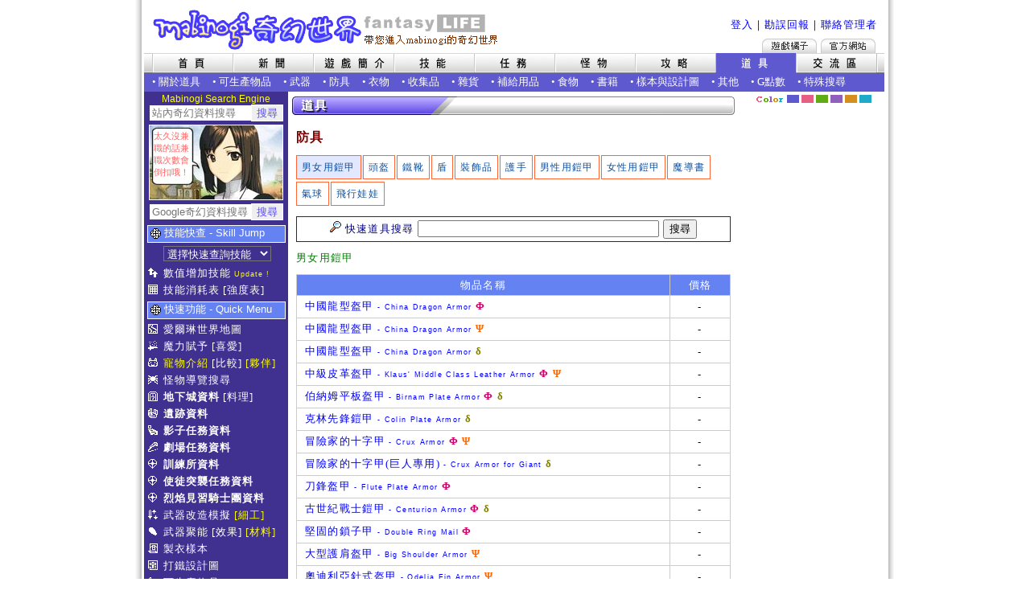

--- FILE ---
content_type: text/html; charset=UTF-8
request_url: https://mabinogi.fws.tw/items.php?map=2&mid=15&view=1
body_size: 11431
content:
<html>
<head>
<meta http-equiv="Content-Type" content="text/html; charset=utf-8">
<title>男女用鎧甲 - 道具 - Mabinogi奇幻世界</title>
<meta http-equiv="keywords" content="mabinogi,瑪奇,洛奇,마비노기,マビノギ,瑪奇奇幻,奇幻世界,道具">
<meta name="description" content="線上遊戲《瑪奇mabinogi》非官方資料網站，提供道具資料、情報、怪物、技能、攻略以及包含多元化的交流空間。">
<meta name="author" content="Wsm Yamagata">
<link rel="search" type="application/opensearchdescription+xml" title="Mabinogi奇幻世界" href="search.xml">
<meta property="og:image" content="http://mabinogi.fws.tw/images/fb_og_image_v2.png" />
<meta property="og:title" content="男女用鎧甲 @瑪奇道具" />
<meta property="og:type" content="website"/>
<meta property="og:site_name" content="Mabinogi奇幻世界" />
<link rel="shortcut icon" href="favicon.ico">
<link rel="stylesheet" type="text/css" href="min/?g=css&2021012900">
<link rel="stylesheet" type="text/css" href="cssS1.css?v2" id="styleCSS1">
<script type="text/javascript" src="js/jquery-1.5.2.min.js"></script>
<script type="text/javascript">

  var _gaq = _gaq || [];
  _gaq.push(['_setAccount', 'UA-6884291-1']);
  _gaq.push(['_trackPageview']);

  (function() {
    var ga = document.createElement('script'); ga.type = 'text/javascript'; ga.async = true;
    ga.src = ('https:' == document.location.protocol ? 'https://ssl' : 'http://www') + '.google-analytics.com/ga.js';
    var s = document.getElementsByTagName('script')[0]; s.parentNode.insertBefore(ga, s);
  })();

</script>
<script type="text/javascript">
$(document).ready(function() {
});
</script>
</head>
<body  data-btf="" data-zcb="#403090" data-inpage="ITEMS">
<table border="0" align="center" cellpadding="0" cellspacing="0">
  <tr>
    <td>
      <table align="center" border="0" cellpadding="0" cellspacing="0" class="fwtb_main" width="926" bgcolor="#FFFFFF">
        <tr>
			    <td width="920" colspan="3" class="fwtb_head">
				    <!--HEADB--><div class="fwheader">
	<h1 class="fwh1"><a class="fwh1a" href="/index.php" title="Mabinogi 奇幻世界">Mabinogi 奇幻世界</a></h1>
	<ul class="fwsite">
        <a href="/member_login.php">登入</a>｜<a href="/ac_report.php">勘誤回報</a>｜<a href="/ac_connect.php">聯絡管理者</a>  </ul>
	<p class="fwupdate">
		<span class="fwup1"></span>
		<span class="fwup2"></span>
		<span class="fwup1"></span>
		<a class="fwgama1" href="https://tw.beanfun.com/" target="_blank">遊戲橘子</a>
		<a class="fwgama2" href="https://tw.beanfun.com/mabinogi/" target="_blank">Mabinogi官方網站</a>
	</p>
</div>
<div class="fwheadmenu"><img id="gnl" src="https://mabinogi-images.fws.tw//images/gnav_side_l.gif" class="fwheadgn"><a href="/index.php"><img
	src="https://mabinogi-images.fws.tw//images/btn/hn_index.gif" title="首頁" class="fwheadbn" id="BFW"></a><a href="/news.php"><img
	src="https://mabinogi-images.fws.tw//images/btn/hn_news.gif" title="新聞" class="fwheadbn" id="BNEWS"></a><a href="/aboutgame.php"><img
	src="https://mabinogi-images.fws.tw//images/btn/hn_aboutgame.gif" title="遊戲簡介" class="fwheadbn" id="BAB"></a><a href="/skills.php"><img
	src="https://mabinogi-images.fws.tw//images/btn/hn_skills.gif" title="技能" class="fwheadbn" id="BSKILLS"></a><a href="/quest.php"><img
	src="https://mabinogi-images.fws.tw//images/btn/hn_quest.gif" title="任務" class="fwheadbn" id="BQUEST"></a><a href="/monster_about.php"><img
	src="https://mabinogi-images.fws.tw//images/btn/hn_monster.gif" title="怪物" class="fwheadbn" id="BMONSTER"></a><a href="/how.php"><img
	src="https://mabinogi-images.fws.tw//images/btn/hn_how.gif" title="攻略" class="fwheadbn" id="BHOW"></a><a href="/items_about.php"><img
	src="https://mabinogi-images.fws.tw//images/btn/ho_iten.gif" title="道具" class="fwheadbn" id="BITEMS"></a><a href="/ac.php"><img
	src="https://mabinogi-images.fws.tw//images/btn/hn_ac.gif" title="交流區" class="fwheadbn" id="BAC"></a><img
	id="gnr" src="https://mabinogi-images.fws.tw//images/gnav_side_r.gif" class="fwheadgn"></div>
<div class="ZCA fwsubmenu">
<table border="0" cellpadding="0" cellspacing="0" height="100%"><tr class="Nav"><td width="10"> </td><td>&bull;&nbsp;<a href="items_about.php">關於道具</a></td><td width="15"> </td><td>&bull;&nbsp;<a href="items_production.php?type=5">可生產物品</a></td><td width="15"> </td> <td>&bull;&nbsp;<a href="items.php?map=1&view=1">武器</a></td><td width="15"> </td> <td>&bull;&nbsp;<a href="items.php?map=2&view=1">防具</a></td><td width="15"> </td> <td>&bull;&nbsp;<a href="items.php?map=10&view=1">衣物</a></td><td width="15"> </td> <td>&bull;&nbsp;<a href="items.php?map=4&view=1">收集品</a></td><td width="15"> </td> <td>&bull;&nbsp;<a href="items.php?map=11&view=1">雜貨</a></td><td width="15"> </td> <td>&bull;&nbsp;<a href="items.php?map=7&view=1">補給用品</a></td><td width="15"> </td> <td>&bull;&nbsp;<a href="items.php?map=8&view=1">食物</a></td><td width="15"> </td> <td>&bull;&nbsp;<a href="items.php?map=5&view=1">書籍</a></td><td width="15"> </td> <td>&bull;&nbsp;<a href="items.php?map=12&view=1">樣本與設計圖</a></td><td width="15"> </td> <td>&bull;&nbsp;<a href="items.php?map=9&view=1">其他</a></td><td width="15"> </td> <td>&bull;&nbsp;<a href="items.php?map=6&view=1">G點數</a></td><td width="15"> </td> <td>&bull;&nbsp;<a href="items.php?map=13&view=1">特殊搜尋</a></td><td width="15"> </td></tr></table></div>
<!--HEADE-->
					</td>
				</tr>
				<tr bgcolor="#FFFFFF">
       <td width="175" align="center" valign="top" class="ZCB container-left">
<!--LEFTB-->
<div class="menuleft">
    <div id="fws">
    <div class="fwsearch">Mabinogi Search Engine</div>
    <form method="GET" action="search.php"><input type="text" id="fwqs" name="qs" maxlength="50" value="" placeholder="站內奇幻資料搜尋" class="fwsinp inpm" /><input type="submit" name="sc" value="搜尋" class="fwsbtn inpm" /></form>
  </div>

  <div class="menublock">
    <div style="background-image:url('/images/aleft.jpg');" class="aleftimg">
      <div class="aleftchat">太久沒兼職的話兼職次數會倒扣哦！</div>
    </div>
  </div>

  
  
  
  <div id="GSearch">
    <form action="/gsearch.php" id="cse-search-box" method="GET">
      <input type="text" id="goos" name="q" size="10" class="fwsinp inpm" value="" placeholder="Google奇幻資料搜尋" /><input type="submit" value="搜尋" class="fwsbtn inpm" />
    </form>
  </div>
  <div class="menudiv">
    <div class="MMI">技能快查 - Skill Jump</div>
    <p class="menup menus"><select id="skilljump" name="skilljump" onchange="javascript:location.href=this.value;" style="color:#FFFFFF;" class="ZCB"><option value="skills.php">選擇快速查詢技能</option><option value="skills_life.php">==[ 生活技能 ]==</option><option value="skills_info.php?id=10004">休息</option><option value="skills_info.php?id=10008">營火</option><option value="skills_info.php?id=10009">包紮</option><option value="skills_info.php?id=10021">藥草知識</option><option value="skills_info.php?id=10023">釣魚</option><option value="skills_info.php?id=10024">精通製作</option><option value="skills_info.php?id=10026">野生動物訓練</option><option value="skills_info.php?id=10037">紅酒製造</option><option value="skills_info.php?id=10040">稀原工學</option><option value="skills_info.php?id=10041">魔法製造</option><option value="skills_info.php?id=10042">珍奇礦物學</option><option value="skills_info.php?id=10043">希里原生態學</option><option value="skills_info.php?id=55001">剪羊毛</option><option value="skills_info.php?id=55002">採礦</option><option value="skills_info.php?id=55003">蒐集雞蛋</option><option value="skills_info.php?id=55004">採集香菇</option><option value="skills_info.php?id=55005">擠牛奶</option><option value="skills_info.php?id=55006">秋收</option><option value="skills_info.php?id=55007">鋤田</option><option value="skills_info.php?id=55100">交易精通</option><option value="skills_info.php?id=56001">變身精通</option><option value="skills_info.php?id=57001">冒險精通</option><option value="skills_info.php?id=57002">遺物調查</option><option value="skills_info.php?id=57003">逃脫危機</option><option value="skills_making.php">==[ 生產技能 ]==</option><option value="skills_info.php?id=10001"></option><option value="skills_info.php?id=10011">紡織</option><option value="skills_info.php?id=10013">手工藝</option><option value="skills_info.php?id=10015">冶煉</option><option value="skills_info.php?id=10016">打鐵</option><option value="skills_info.php?id=10022">藥水製作</option><option value="skills_info.php?id=10028">淘金術</option><option value="skills_info.php?id=10033">木工</option><option value="skills_cooking.php">==[ 料理技能 ]==</option><option value="skills_info.php?id=10020">料理</option><option value="skills_info.php?id=10044">料理精通</option><option value="skills_info.php?id=10045">尋找料理</option><option value="skills_info.php?id=10046">辦桌料理</option><option value="skills_fight.php">==[ 戰鬥技能 ]==</option><option value="skills_info.php?id=20001">防禦</option><option value="skills_info.php?id=20002">重擊</option><option value="skills_info.php?id=20003">反擊</option><option value="skills_info.php?id=20011">突擊</option><option value="skills_info.php?id=20012">躍擊</option><option value="skills_info.php?id=20016">騎槍反擊</option><option value="skills_info.php?id=20017">騎槍衝擊</option><option value="skills_info.php?id=20018">憤怒衝擊</option><option value="skills_info.php?id=20019">猛擊</option><option value="skills_info.php?id=22001">旋風擺蓮腿</option><option value="skills_info.php?id=22004">無限斬擊</option><option value="skills_info.php?id=22007">跺腳</option><option value="skills_info.php?id=23002">精通格鬥</option><option value="skills_info.php?id=23003">暴擊</option><option value="skills_info.php?id=23012">精通劍</option><option value="skills_info.php?id=23013">精通斧頭</option><option value="skills_info.php?id=23014">精通鈍器</option><option value="skills_info.php?id=23016">盾牌精通</option><option value="skills_info.php?id=23018">重盔甲精通</option><option value="skills_info.php?id=23019">輕盔甲精通</option><option value="skills_info.php?id=23028">暴風防護</option><option value="skills_info.php?id=23029">嘲諷</option><option value="skills_info.php?id=23043">迴避</option><option value="skills_info.php?id=23062">精通騎槍</option><option value="skills_info.php?id=23064">雙武器精通</option><option value="skills_magnum.php">==[ 遠距技能 ]==</option><option value="skills_info.php?id=21001">精通遠距離戰術</option><option value="skills_info.php?id=21002">穿心箭</option><option value="skills_info.php?id=21004">旋風箭</option><option value="skills_info.php?id=21006">支援箭</option><option value="skills_info.php?id=21007">毒雲箭</option><option value="skills_info.php?id=21010">投擲攻擊</option><option value="skills_info.php?id=21014">零秒狙擊</option><option value="skills_info.php?id=22011">爆裂箭</option><option value="skills_info.php?id=23030">終極射擊</option><option value="skills_info.php?id=23060">精通弓</option><option value="skills_info.php?id=23061">精通弩</option><option value="skills_info.php?id=23106">金幣攻擊</option><option value="skills_magic.php">==[ 攻擊魔法 ]==</option><option value="skills_info.php?id=30101">雷矢魔法</option><option value="skills_info.php?id=30102">雷擊</option><option value="skills_info.php?id=30106">雷氣鎖鏈</option><option value="skills_info.php?id=30201">火焰</option><option value="skills_info.php?id=30202">火球</option><option value="skills_info.php?id=30205">火石狂熱</option><option value="skills_info.php?id=30301">冰矛</option><option value="skills_info.php?id=30302">冰刃</option><option value="skills_info.php?id=30307">雹暴</option><option value="skills_info.php?id=30470">爆裂術</option><option value="skills_info.php?id=30480">移動投擲</option><option value="skills_info.php?id=30481">導電反應</option><option value="skills_info.php?id=30482">聚精凝魔</option><option value="skills_info.php?id=30003">冥想</option><option value="skills_info.php?id=30005">魔力賦予</option><option value="skills_info.php?id=30006">治癒</option><option value="skills_magic_slv.php">==[ 輔助魔法 ]==</option><option value="skills_info.php?id=30007">精通魔法</option><option value="skills_info.php?id=30008">組隊治癒</option><option value="skills_info.php?id=30016">精通火魔法</option><option value="skills_info.php?id=30017">精通冰魔法</option><option value="skills_info.php?id=30018">精通雷魔法</option><option value="skills_info.php?id=30019">精通箭系魔法</option><option value="skills_info.php?id=30022">魔法武器精通</option><option value="skills_info.php?id=30453">組合魔法</option><option value="skills_info.php?id=30460">火之魔法盾</option><option value="skills_info.php?id=30461">冰之魔法盾</option><option value="skills_info.php?id=30462">雷之魔法盾</option><option value="skills_info.php?id=30463">自然魔法盾</option><option value="skills_info.php?id=30464">魔力盾牌</option><option value="skills_alchemist.php">==[ 基礎鍊金 ]==</option><option value="skills_info.php?id=10030">分解</option><option value="skills_info.php?id=10031">合成</option><option value="skills_info.php?id=35001">魔力凝聚</option><option value="skills_info.php?id=35003">鍊金術精通</option><option value="skills_info.php?id=35012">金屬變換</option><option value="skills_info.php?id=35016">精通火鍊金術</option><option value="skills_info.php?id=35017">精通水鍊金術</option><option value="skills_info.php?id=35018">精通土鍊金術</option><option value="skills_info.php?id=35019">精通風鍊金術</option><option value="skills_info.php?id=35021">精通變換</option><option value="skills_info.php?id=35025">盾牌鋼瓶精通</option><option value="skills_alchemist_ext.php">==[ 戰鬥鍊金 ]==</option><option value="skills_info.php?id=35002">吸取生命</option><option value="skills_info.php?id=35004">水炮</option><option value="skills_info.php?id=35006">防護壁</option><option value="skills_info.php?id=35007">旋風衝擊</option><option value="skills_info.php?id=35008">火焰噴射</option><option value="skills_info.php?id=35009">沙暴</option><option value="skills_info.php?id=35010">造雨</option><option value="skills_info.php?id=35011">冰風暴</option><option value="skills_info.php?id=35013">火花</option><option value="skills_info.php?id=35014">高壓火爆</option><option value="skills_info.php?id=35015">連鎖鋼瓶</option><option value="skills_info.php?id=35022">元素波動</option><option value="skills_info.php?id=35023">黃金時間</option><option value="skills_info.php?id=35024">海德拉鍊成</option><option value="skills_info.php?id=50032">巨魔像鍊成</option><option value="skills_fighter.php">==[ 武鬥家 ]==</option><option value="skills_info.php?id=23063">拳套 精通</option><option value="skills_info.php?id=24001">連續技能精通</option><option value="skills_info.php?id=24101">連續技能: 突拳</option><option value="skills_info.php?id=24102">連續技能: 導電拳擊</option><option value="skills_info.php?id=24201">連續技能: 螺旋勾拳</option><option value="skills_info.php?id=24202">連續技能: 翻筋斗</option><option value="skills_info.php?id=24301">連續技能: 飛踢</option><option value="skills_info.php?id=24302">連續技能: 猛烈突擊</option><option value="skills_info.php?id=25000">復原</option><option value="skills_info.php?id=25001">後退</option><option value="skills_music.php">==[ 音樂技能 ]==</option><option value="skills_info.php?id=10003">樂器演奏</option><option value="skills_info.php?id=10005">作曲</option><option value="skills_info.php?id=10006">音樂知識</option><option value="skills_info.php?id=30015">誘惑之歌</option><option value="skills_info.php?id=53001">旋律衝擊</option><option value="skills_info.php?id=53002">安可</option><option value="skills_info.php?id=53003">幻想的合唱</option><option value="skills_info.php?id=53101">戰場的序曲</option><option value="skills_info.php?id=53102">搖籃曲</option><option value="skills_info.php?id=53103">活潑板</option><option value="skills_info.php?id=53104">忍耐的音樂</option><option value="skills_info.php?id=53105">豐年歌</option><option value="skills_info.php?id=53106">進行曲</option><option value="skills_info.php?id=53107">死亡之舞</option><option value="skills_info.php?id=53200">歌唱</option><option value="skills_marionette.php">==[ 人偶 ]==</option><option value="skills_info.php?id=54001">人偶操縱術</option><option value="skills_info.php?id=54081">小丑人偶</option><option value="skills_info.php?id=54082">巨像人偶</option><option value="skills_info.php?id=54101">第二幕: 激增的憤怒</option><option value="skills_info.php?id=54102">第一幕: 偶然的衝突</option><option value="skills_info.php?id=54103">第四幕:嫉妒的化身</option><option value="skills_info.php?id=54104">第六幕: 誘惑的圈套</option><option value="skills_info.php?id=54105">第七幕: 狂亂的奔走</option><option value="skills_info.php?id=54106">第九幕: 甦醒的生命</option><option value="skills_info.php?id=54201">幕後操作</option><option value="skills_info.php?id=54202">幕前魁儡</option><option value="skills_hidden_talent.php">==[ 隱藏才能 ]==</option><option value="skills_info.php?id=10039">研究:藥水中毒</option><option value="skills_info.php?id=21012">蜘蛛網射擊</option><option value="skills_info.php?id=23058">分身術</option><option value="skills_info.php?id=23107">狂暴化</option><option value="skills_info.php?id=23108">艾維卡的月光</option><option value="skills_info.php?id=23109">拉狄卡的氣息</option><option value="skills_info.php?id=23110">拉狄卡的視線</option><option value="skills_info.php?id=23111">拉狄卡的力量</option><option value="skills_info.php?id=24103">連續技: 狂暴拳擊</option><option value="skills_info.php?id=30105">絢麗一擊</option><option value="skills_info.php?id=45010">帕拉魯的光芒</option><option value="skills_dualgun.php">==[ 雙槍 ]==</option><option value="skills_info.php?id=54302">雙槍精通</option><option value="skills_info.php?id=54303">十字槍擊</option><option value="skills_info.php?id=54304">拉近</option><option value="skills_info.php?id=54305">退遠</option><option value="skills_info.php?id=54306">衝射</option><option value="skills_info.php?id=54307">彈雨</option><option value="skills_info.php?id=54401">裝彈</option><option value="skills_info.php?id=54402">雙槍射擊</option><option value="skills_ninja.php">==[ 忍者 ]==</option><option value="skills_info.php?id=26000">手裏劍精通</option><option value="skills_info.php?id=26001">手裏劍突擊</option><option value="skills_info.php?id=26002">手裏劍暴風</option><option value="skills_info.php?id=26003">影子束縛術</option><option value="skills_info.php?id=26004">影子隱身術</option><option value="skills_info.php?id=26005">手裏劍爆破</option><option value="skills_info.php?id=26006">灰色煙幕術</option><option value="skills_info.php?id=26007">櫻花雨</option><option value="skills_chain.php">==[ 鎖鏈技能 ]==</option><option value="skills_info.php?id=27000">精通黑闇</option><option value="skills_info.php?id=27001">精通鎖鏈鐮刃</option><option value="skills_info.php?id=27002">鎖鏈攻擊</option><option value="skills_info.php?id=27003">鎖鏈刺擊</option><option value="skills_info.php?id=27004">闇夜圓舞曲</option><option value="skills_info.php?id=27005">闇夜掠擊</option><option value="skills_info.php?id=27006">闇夜處刑</option><option value="skills_info.php?id=27007">黑闇掃蕩</option><option value="skills_info.php?id=27008">黑闇轉換</option><option value="skills_info.php?id=27009">鎖鏈躍疾</option><option value="skills_info.php?id=27010">死神烙印</option><option value="skills_info.php?id=27011">黑闇解放</option><option value="skills_info.php?id=27012">信念解放</option><option value="skills_gods.php">==[ 半神化 ]==</option><option value="skills_info.php?id=45001">光之覺醒</option><option value="skills_info.php?id=45002">光之矛</option><option value="skills_info.php?id=45003">光之狂怒</option><option value="skills_info.php?id=45007">闇影之靈</option><option value="skills_info.php?id=45008">翼之蝕</option><option value="skills_info.php?id=45009">翼之狂暴</option><option value="#">==[ 異神化 ]==</option><option value="skills_info.php?id=46005">神聖蛻變</option><option value="skills_info.php?id=46006">聖靈衝擊</option><option value="skills_info.php?id=46007">閃爍</option><option value="skills_info.php?id=46008">毀滅之星</option><option value="article.php?name=skills_knights">==[ 騎士團 ]==</option><option value="skills_info.php?id=46001">聖盾庇護</option><option value="skills_sub_info.php?id=1"> └福音傳遞</option><option value="skills_sub_info.php?id=2"> └恢復祈禱</option><option value="skills_sub_info.php?id=3"> └魔法反制</option><option value="skills_sub_info.php?id=4"> └庇佑步伐</option><option value="skills_sub_info.php?id=5"> └復原祈禱</option><option value="skills_info.php?id=46002">聖光之錐</option><option value="skills_sub_info.php?id=6"> └信仰充溢</option><option value="skills_sub_info.php?id=7"> └信仰傳播</option><option value="skills_sub_info.php?id=8"> └深淵之殤</option><option value="skills_sub_info.php?id=9"> └心靈重負</option><option value="skills_sub_info.php?id=10"> └罪惡荊棘</option><option value="skills_info.php?id=46003">審判之刃</option><option value="skills_sub_info.php?id=11"> └賜福之力</option><option value="skills_sub_info.php?id=12"> └利刃審判</option><option value="skills_sub_info.php?id=13"> └異端淨化</option><option value="skills_sub_info.php?id=14"> └利刃洗禮</option><option value="skills_sub_info.php?id=15"> └神聖元素</option><option value="skills_info.php?id=46004">聖靈同步</option><option value="skills_sub_info.php?id=16"> └啟迪之光</option><option value="skills_sub_info.php?id=17"> └聖光顯靈</option><option value="skills_sub_info.php?id=18"> └守護者的誓約</option><option value="skills_sub_info.php?id=19"> └復甦的靈魂</option><option value="skills_sub_info.php?id=20"> └復活的權杖</option></select></p>
    <p class="menup p_skiup"><a href="skills_table.php">數值增加技能</a><span class="FAU8Y"> Update !</span></p>
    <p class="menup p_cost"><a href="skills_cost_table.php">技能消耗表</a> <a href="skills_combat_power.php">[強度表]</a></p>
  </div>
  <div class="menudiv">
    <div class="MMI">快速功能 - Quick Menu</div>
    <p class="menup p_map"><a href="how_map_world.php">愛爾琳世界地圖</a></p>
    <p class="menup p_opti"><a href="how_enchant.php">魔力賦予</a> <a href="how_enchant.php?l=1&my=1">[喜愛]</a></p>
    <p class="menup p_pets"><a href="how_pets.php" style="color:#FFFF00;">寵物介紹</a> <a href="how_pets_compare.php">[比較]</a> <a href="how_partner_about.php" style="color:#FFFF00;">[夥伴]</a></p>
    <p class="menup p_mons"><a href="monster_map.php">怪物導覽搜尋</a></p>
    <p class="menup p_dungeon"><b><a href="how_dungeon_map.php">地下城資料</a></b> <a href="how_duncook_info.php">[料理]</a></p>
    <p class="menup p_ruin"><b><a href="how_ruins_map.php">遺跡資料</a></b></p>
    <p class="menup p_shadow"><b><a href="quest_shadow_map.php">影子任務資料</a></b></p>
    <p class="menup p_theatre"><b><a href="quest_theatre_map.php">劇場任務資料</a></b></p>
    <p class="menup p_alban"><b><a href="article.php?name=alban_knights_training_grounds">訓練所資料</a></b></p>
    <p class="menup p_alban"><b><a href="article.php?name=raid_dungeon">使徒突襲任務資料</a></b></p>
    <p class="menup p_alban"><b><a href="article.php?name=baltane_missions">烈焰見習騎士團資料</a></b></p>
    <p class="menup p_reform"><a href="how_reform.php">武器改造模擬</a> <a href="article.php?name=how_reform_metalwaretool" style="color:#FFFF00;">[細工]</a></p>
    <p class="menup p_erg"><a href="article.php?name=erg">武器聚能</a> <a href="article.php?name=erg_bonuses">[效果]</a> <a href="article.php?name=erg_expanding" style="color:#FFFF00;">[材料]</a></p>
    <p class="menup p_manual"><a href="items_tailoring.php">製衣樣本</a></p>
    <p class="menup p_blacksmith"><a href="items_blacksmith.php">打鐵設計圖</a></p>
    <p class="menup p_handcraft"><a href="items_production.php?type=5">可生產物品</a></p>
    <p class="menup p_foodeff"><a href="how_cooking_recipe.php?action=mix">料理食譜</a></p>
    <p class="menup p_titles"><a href="how_titles.php">角色稱號</a></p>
    <p class="menup p_foodeff"><a href="how_food.php">食物效果</a></p>
  </div>
  <div class="menudiv">
    <div class="MMI">奇幻系列 - Fantasy</div>
    <p class="menup p_gallery"><a href="ac_gallery.php">奇幻藝廊</a> <a href="ac_gallery_z.php">[精華]</a> <a href="ac_gallerybb.php">[廣場]</a></p>
    <p class="menup p_gallery"><a href="ac_gallery_new.php">奇幻繪圖館</a></p>
    <p class="menup p_music"><a href="ac_comproser.php">奇幻音樂廳</a></p>
    <p class="menup p_photos"><b><a href="ac_photos.php">奇幻寫真館</a></b></p>
    <p class="menup p_photos"><b><a href="ac_catwalk.php">奇幻伸展台</a></b></p>
    <p class="menup p_movie"><a href="ac_movies.php">奇幻電影院</a></p>
    <p class="menup p_helper"><a href="price.php">奇幻小幫手</a> <a href="helper_smuggle_npc.php" style="color:#FFFF00;">[走私販]</a></p>
    <p class="menup p_library"><a href="how_library.php">奇幻圖書館</a></p>
    <p class="menup p_weather"><a href="weather.php">奇幻氣象局</a></p>
    <p class="menup p_bbs"><a href="ac_bbb.php">奇幻留言版</a> <a href="ac_bbz.php">[精華區]</a></p>
    <p class="menup p_bbsfree"><a href="ac_bbsfree.php" rel="nofollow"><b>奇幻閒聊區</b></a></p>
    <p class="menup p_sharecodes"><a href="gameshop.php" style="font-weight:bold;color:#FFFF00;"><b>奇幻遊戲看板查詢器</b></a></p>
    <p class="menup p_trades"><a href="ac_trades.php"><b>奇幻交易版</b></a></p>
    <p class="menup p_sharecodes"><a href="ac_sharecodes.php" style="font-weight:bold;color:#FFFF00;"><b>奇幻序號分享版</b></a></p>
    <p class="menup p_volt"><a href="ac_volt.php">奇幻投票所</a></p>
    <p class="menup p_minibbs"><a href="ac_bbsmini.php">主題討論</a> <a href="ac_bbsfocus.php">[焦點]</a></p>
    <p class="menup p_namecolor"><a href="character.php">角色名字顏色計算器</a></p>
    <p class="menup p_different"><a href="ac_different.php">奇怪？不一樣</a><span class="FAU8Y"> #5</span></p>
  </div>
  <div class="menudiv clearfix" style="padding-bottom: 5px;">
    <div class="MMI">更新頁面 - Update</div>
    <p class="menup menuu p_update"><a href="article.php?name=quest_g25">[任務][主線任務]<br>G25主線任務 - 日蝕</a></p><p class="menup menuu p_update"><a href="article.php?name=quest_pet">[任務][主線/故事劇情]<br>寵物訓練師任務</a></p><p class="menup menuu p_update"><a href="about_maps.php?mapid=58">[遊戲簡介][地圖]<br>摩格梅爾</a></p><p class="menup menuu p_update"><a href="article.php?name=how_sys_pet_expedition">[攻略][系統]<br>寵物探險隊</a></p><p class="menup menuu p_update"><a href="article.php?name=how_sys_ego_weapon">[攻略][系統]<br>精靈武器</a></p>  </div>
</div>
<!--LEFTE-->
       </td>
       <td valign="top" width="570">
       	<!--MAINB--><script type="text/JavaScript">
$(document).ready(function(){
	$('div[class=colorpart]').hover(
		function () {
			var xid = $(this).attr("xid");
			var part = $(this).attr("part");
			$(this).css('border-color', 'red');
	    $('div[xid='+xid+'] > div[class=dyelayer]').addClass('alpha');
	    $('div[xid='+xid+'] > div[part='+part+']').removeClass('alpha');
	    for(i=1;i<=6;i++){
	    	if(i%2==0){
	    		setTimeout(function(){ $('div[xid='+xid+'] > div[part='+part+']').removeClass('alpha'); } , 200*i);
	    	}else{
	    		setTimeout(function(){ $('div[xid='+xid+'] > div[part='+part+']').addClass('alpha'); } , 200*i);
	    	}
	    }
	  },
	  function () {
	  	var xid = $(this).attr("xid");
	  	var part = $(this).attr("part");
	  	$(this).css('border-color', '#666666');
	    $('div[xid='+xid+'] > div').removeClass('alpha');
	  }
	);
	$('img[class=dyeicon]').click(function(){
		var dye = $(this).attr("dye");
		$('div[class=dyeldiv]').remove();
		$(this).after('<div class="dyeldiv"><img src="images/dye/'+dye+'l.png" /></div>').delay(2000).queue(function() {
			$('div[class=dyeldiv]').remove();
		});
	});
});
function checkForm(){
	if(document.getElementById('stext').value == "" ) {
		window.alert("請輸入搜尋字串！");
		return false;
	}
}
</script>
<table width="550" border="0" cellpadding="5" cellspacing="3" class="TbMainIE">
<tr><td><img border="0" src="https://mabinogi-images.fws.tw//images/bar_item.gif" alt="道具" width="550" height="25"></td></tr>
<tr><td><table cellSpacing="0" cellPadding="5" width="100%" border="0" class="LsLh">
<tr><td width="100%" align="left" class="TbMainIE">
<b class="BigBrown">防具</b>

</td></tr>

<tr><td class="TbMainIE">
	<span id="main-menu">
<ul style="margin:0;"><li style="background: #E1E8FF;"><a href="items.php?map=2&mid=15&view=0">男女用鎧甲</a></li><li style=""><a href="items.php?map=2&mid=16&view=0">頭盔</a></li><li style=""><a href="items.php?map=2&mid=17&view=0">鐵靴</a></li><li style=""><a href="items.php?map=2&mid=18&view=0">盾</a></li><li style=""><a href="items.php?map=2&mid=19&view=0">裝飾品</a></li><li style=""><a href="items.php?map=2&mid=20&view=0">護手</a></li><li style=""><a href="items.php?map=2&mid=21&view=0">男性用鎧甲</a></li><li style=""><a href="items.php?map=2&mid=22&view=0">女性用鎧甲</a></li><li style=""><a href="items.php?map=2&mid=105&view=0">魔導書</a></li><li style=""><a href="items.php?map=2&mid=121&view=0">氣球</a></li><li style=""><a href="items.php?map=2&mid=122&view=0">飛行娃娃</a></li></ul></span>
</td></tr>

<tr>
	<td align="center">
				<table width="100%" border="1" cellspacing="0" cellpadding="3" class="TbMainIE">
			<tr>
				<td align="center" class="c000080">
					<form name="formsn" method="GET" action="items.php" onsubmit="javascript:return checkForm();" style="margin:0;">
						<img border="0" src="https://mabinogi-images.fws.tw//iconpixel/searchicon.gif" alt="搜尋" width="14" height="14"> 快速道具搜尋
						<input type="text" name="stext" id="stext" style="width:300px;" value="" onfocus="this.select()" />
						<input type="submit" value="搜尋" name="search0" />
					</form>
				</td>
			</tr>
		</table>
	</td>
</tr>

<tr><td class="Green">男女用鎧甲</td></tr>
<tr>
<td>
<table border="1" cellspacing="0" class="TbMainIE" bordercolor="#CCCCCC" width="100%">
<tr class="T65" align="center"><td width="86%">物品名稱</td><td width="14%">價格</td></tr>
<tr><td>&nbsp;
<a href="items.php?view=1&iid=001913">中國龍型盔甲<span class="FontAU9"> - China Dragon Armor</span></a> <b class="CC0066">Φ</b> </td>
<td align="center" class="FontAU10">-</td></tr>
<tr><td>&nbsp;
<a href="items.php?view=1&iid=001914">中國龍型盔甲<span class="FontAU9"> - China Dragon Armor</span></a> <b class="F60">Ψ</b> </td>
<td align="center" class="FontAU10">-</td></tr>
<tr><td>&nbsp;
<a href="items.php?view=1&iid=001915">中國龍型盔甲<span class="FontAU9"> - China Dragon Armor</span></a> <b class="key">δ</b> </td>
<td align="center" class="FontAU10">-</td></tr>
<tr><td>&nbsp;
<a href="items.php?view=1&iid=001349">中級皮革盔甲<span class="FontAU9"> - Klaus' Middle Class Leather Armor</span></a> <b class="CC0066">Φ</b> <b class="F60">Ψ</b> </td>
<td align="center" class="FontAU10">-</td></tr>
<tr><td>&nbsp;
<a href="items.php?view=1&iid=003911">伯納姆平板盔甲<span class="FontAU9"> - Birnam Plate Armor</span></a> <b class="CC0066">Φ</b> <b class="key">δ</b> </td>
<td align="center" class="FontAU10">-</td></tr>
<tr><td>&nbsp;
<a href="items.php?view=1&iid=002921">克林先鋒鎧甲<span class="FontAU9"> - Colin Plate Armor</span></a> <b class="key">δ</b> </td>
<td align="center" class="FontAU10">-</td></tr>
<tr><td>&nbsp;
<a href="items.php?view=1&iid=005124">冒險家的十字甲<span class="FontAU9"> - Crux Armor</span></a> <b class="CC0066">Φ</b> <b class="F60">Ψ</b> </td>
<td align="center" class="FontAU10">-</td></tr>
<tr><td>&nbsp;
<a href="items.php?view=1&iid=013075">冒險家的十字甲(巨人專用)<span class="FontAU9"> - Crux Armor for Giant</span></a> <b class="key">δ</b> </td>
<td align="center" class="FontAU10">-</td></tr>
<tr><td>&nbsp;
<a href="items.php?view=1&iid=004279">刀鋒盔甲<span class="FontAU9"> - Flute Plate Armor</span></a> <b class="CC0066">Φ</b> </td>
<td align="center" class="FontAU10">-</td></tr>
<tr><td>&nbsp;
<a href="items.php?view=1&iid=011149">古世紀戰士鎧甲<span class="FontAU9"> - Centurion Armor</span></a> <b class="CC0066">Φ</b> <b class="key">δ</b> </td>
<td align="center" class="FontAU10">-</td></tr>
<tr><td>&nbsp;
<a href="items.php?view=1&iid=001212">堅固的鎖子甲<span class="FontAU9"> - Double Ring Mail</span></a> <b class="CC0066">Φ</b> </td>
<td align="center" class="FontAU10">-</td></tr>
<tr><td>&nbsp;
<a href="items.php?view=1&iid=001786">大型護肩盔甲<span class="FontAU9"> - Big Shoulder Armor</span></a> <b class="F60">Ψ</b> </td>
<td align="center" class="FontAU10">-</td></tr>
<tr><td>&nbsp;
<a href="items.php?view=1&iid=001911">奧迪利亞針式盔甲<span class="FontAU9"> - Odelia Fin Armor</span></a> <b class="F60">Ψ</b> </td>
<td align="center" class="FontAU10">-</td></tr>
<tr><td>&nbsp;
<a href="items.php?view=1&iid=005411">巨像人偶重盔甲<span class="FontAU9"> - Colosus Armor</span></a> <b class="CC0066">Φ</b> <b class="F60">Ψ</b> <b class="key">δ</b> </td>
<td align="center" class="FontAU10">-</td></tr>
<tr><td>&nbsp;
<a href="items.php?view=1&iid=005412">巨像人偶重盔甲<span class="FontAU9"> - Colosus Armor</span></a> <b class="CC0066">Φ</b> <b class="F60">Ψ</b> <b class="key">δ</b> </td>
<td align="center" class="FontAU10">-</td></tr>
<tr><td>&nbsp;
<a href="items.php?view=1&iid=001220">德斯丁銀騎士盔甲<span class="FontAU9"> - Dustin Silver Knight Armor</span></a> <b class="CC0066">Φ</b> </td>
<td align="center" class="FontAU10">-</td></tr>
<tr><td>&nbsp;
<a href="items.php?view=1&iid=004963">斷角獵人盔甲<span class="FontAU9"> - Broken Horn Hunter Mail</span></a> <b class="CC0066">Φ</b> <b class="F60">Ψ</b> </td>
<td align="center" class="FontAU10">-</td></tr>
<tr><td>&nbsp;
<a href="items.php?view=1&iid=001347">普通皮革盔甲<span class="FontAU9"> - Klaus' Basic Leather Armor</span></a> <b class="CC0066">Φ</b> <b class="F60">Ψ</b> </td>
<td align="center" class="FontAU10">-</td></tr>
<tr><td>&nbsp;
<a href="items.php?view=1&iid=004359">泰晤士平板盔甲<span class="FontAU9"> - Thames Plate Armor</span></a> <b class="CC0066">Φ</b> <b class="key">δ</b> </td>
<td align="center" class="FontAU10">-</td></tr>
<tr><td>&nbsp;
<a href="items.php?view=1&iid=001908">火花皮甲<span class="FontAU9"> - Spark Leather Armor</span></a> <b class="CC0066">Φ</b> <b class="F60">Ψ</b> </td>
<td align="center" class="FontAU10">-</td></tr>
<tr><td>&nbsp;
<a href="items.php?view=1&iid=001909">特拉極簡流線型盔甲<span class="FontAU9"> - Terra Beeline Pourpoint Armor</span></a> <b class="CC0066">Φ</b> <b class="F60">Ψ</b> </td>
<td align="center" class="FontAU10">-</td></tr>
<tr><td>&nbsp;
<a href="items.php?view=1&iid=006778">皇家騎士之鎧<span class="FontAU9"> - Royal Knight Armor</span></a> <b class="CC0066">Φ</b> <b class="F60">Ψ</b> <b class="key">δ</b> </td>
<td align="center" class="FontAU10">-</td></tr>
<tr><td>&nbsp;
<a href="items.php?view=1&iid=004964">破損魂獵人盔甲(巨人用)<span class="FontAU9"> - Broken Horn Hunter Mail for Giant</span></a> <b class="key">δ</b> </td>
<td align="center" class="FontAU10">-</td></tr>
<tr><td>&nbsp;
<a href="items.php?view=1&iid=002619">維托十字甲<span class="FontAU9"> - Vito Crux Armor</span></a> <b class="CC0066">Φ</b> <b class="F60">Ψ</b> </td>
<td align="center" class="FontAU10">-</td></tr>
<tr><td>&nbsp;
<a href="items.php?view=1&iid=001910">胸前裝飾鎧<span class="FontAU9"> - Breast Deco Armor</span></a> <b class="F60">Ψ</b> </td>
<td align="center" class="FontAU10">-</td></tr>
<tr><td>&nbsp;
<a href="items.php?view=1&iid=001912">覆蓋式長袍盔甲<span class="FontAU9"> - Stitch Long Robe Armor</span></a> <b class="F60">Ψ</b> </td>
<td align="center" class="FontAU10">-</td></tr>
<tr><td>&nbsp;
<a href="items.php?view=1&iid=004953">貓咪盔甲<span class="FontAU9"> - Neko Armor</span></a> <b class="CC0066">Φ</b> <b class="F60">Ψ</b> </td>
<td align="center" class="FontAU10">-</td></tr>
<tr><td>&nbsp;
<a href="items.php?view=1&iid=004952">貓咪盔甲 (巨人用)<span class="FontAU9"> - Neko Armor For Giant</span></a> <b class="key">δ</b> </td>
<td align="center" class="FontAU10">-</td></tr>
<tr><td>&nbsp;
<a href="items.php?view=1&iid=003544">輕型圓形鏈甲<span class="FontAU9"> - Light Round Polldron Chain Mail</span></a> <b class="CC0066">Φ</b> </td>
<td align="center" class="FontAU10">-</td></tr>
<tr><td>&nbsp;
<a href="items.php?view=1&iid=001210">輕型鎖子甲<span class="FontAU9"> - Light Melka Chain Mail</span></a> <b class="CC0066">Φ</b> </td>
<td align="center" class="FontAU10">-</td></tr>
</table></td></tr><tr><td align="right">
<b> [ 第 1 頁 ] </b> <a href="items.php?map=2&mid=15&view=0&page=2">[ 第 2 頁 ]</a> </td>
</tr>


<tr><td align="center">
<div rel="sitead">
<script type="text/javascript"><!--
google_ad_client = "pub-3786120897915304";
google_ad_slot = "8300334517";
google_ad_width = 336;
google_ad_height = 280;
//-->
</script>
<script type="text/javascript"
src="https://pagead2.googlesyndication.com/pagead/show_ads.js">
</script>
</div>
</td></tr>
<tr><td align="right"><a href="#top"><img border="0" src="https://mabinogi-images.fws.tw//images/butt_top.gif"></a></td>
</tr>
</table></td>
</tr>
</table><!--MAINE-->
      </td>
       <td align="center" valign="top" class="container-right"><!--RIGHTB-->
<div align="center" class="fwcbtn"><span class="fwc7" onclick="javascript:ChgStyle(7);">隱藏色系</span>
&nbsp;<span class="fwc fwcc" title="頁面色系">頁面色系</span><span
class="fwc fwc1" onclick="javascript:ChgStyle(1);" title="幻藍">幻藍</span><span
class="fwc fwc2" onclick="javascript:ChgStyle(3);" title="莓粉">莓粉</span><span
class="fwc fwc3" onclick="javascript:ChgStyle(2);" title="森林">森林</span><span
class="fwc fwc4" onclick="javascript:ChgStyle(4);" title="幽紫">幽紫</span><span
class="fwc fwc5" onclick="javascript:ChgStyle(5);" title="焦糖">焦糖</span><span
class="fwc fwc6" onclick="javascript:ChgStyle(6);" title="蒼藍">蒼藍</span>
</div>


  <div id="rbar" style="padding:2px;">
                  <script type="text/javascript"><!--
        google_ad_client = "pub-3786120897915304";
        google_ad_slot = "7076461073";
        google_ad_width = 160;
        google_ad_height = 600;
        //-->
        </script>
        <script type="text/javascript"
        src="https://pagead2.googlesyndication.com/pagead/show_ads.js">
        </script>
            </div>

<div>
  <h5 class="fwrh5 ZCR"><a href="weather.php">即時氣象 - Meteorology</a></h5>
  <div class="fwrdiv ZCR">
    <div>2026-01-30 23:38~57</div>
    <p class="weap"><a href="/weather.php?wa=11">堤爾克那</a>：<span class="C09">多雲</span></p>
    <p class="weap"><a href="/weather.php?wa=12">杜巴頓</a>：<span class="C66">晴朗</span></p>
    <p class="weap"><a href="/weather.php?wa=13">班克爾</a>：<span class="C66">晴朗</span></p>
    <p class="weap"><a href="/weather.php?wa=14">艾明馬夏</a>：<span class="C66">晴朗</span></p>
    <p class="weap"><a href="/weather.php?wa=15">山米爾</a>：<span class="C66">晴朗</span></p>
    <p class="weap"><a href="/weather.php?wa=16">凱安港口</a>：<span class="C66">晴朗</span></p>
    <p class="weap"><a href="/weather.php?wa=17">拉諾</a>：<span class="C66">晴朗</span></p>
    <p class="weap"><a href="/weather.php?wa=18">克諾斯</a>：<span class="C66">晴朗</span></p>
    <p class="weap"><a href="/weather.php?wa=19">庫爾克勒</a>：<span class="C66">晴朗</span></p>
    <p class="weap"><a href="/weather.php?wa=20">傑利嶺</a>：<span class="C66">晴朗</span></p>
    <p class="weap"><a href="/weather.php?wa=21">影子世界</a>：<span class="C09">多雲</span></p>
    <p class="weap"><a href="/weather.php?wa=22">塔爾汀、塔拉</a>：<span class="C66">晴朗</span></p>
    </div>
</div>

<div>
  <h5 class="fwrh5 ZCR"><a href="/ac_comproser.php">最新音樂廳樂譜</a></h5>
  <div class="fwrdiv ZCR new_compose">
        <div>
      <span>[電玩相關] 2026-01-24</span>
      <span><a href="/ac_compview.php?cid=016991">洛克人3威力城2</a></span>
    </div>
        <div>
      <span>[其他類型] 2026-01-20</span>
      <span><a href="/ac_compview.php?cid=016990">Rain Fuse</a></span>
    </div>
        <div>
      <span>[動漫相關] 2025-12-14</span>
      <span><a href="/ac_compview.php?cid=016989">Kenshi Yonezu - IRIS OUT (short)</a></span>
    </div>
        <div>
      <span>[電玩相關] 2025-11-30</span>
      <span><a href="/ac_compview.php?cid=016988">東方神霊廟 - 古きユアンシェン</a></span>
    </div>
        <div>
      <span>[電玩相關] 2025-11-23</span>
      <span><a href="/ac_compview.php?cid=016987">夜明け前より瑠璃色な - Morning glory</a></span>
    </div>
      </div>
</div>


<!--RIGHTE-->
       </td>
      <tr>
       <td width="100%" colspan="3" align="center" valign="top" class="container-bottom">
<!--COPYS--><div class="footer ZCA">
	<p class="footerp">Mabinogi奇幻世界 線上遊戲《瑪奇mabinogi》非官方資料網站，提供道具資料、怪物、技能、攻略等相關情報及包涵多元化的交流空間。</p>
	<p class="copyright">Copyright All Rights Reserved Mabinogi Fantasy World. 2005-2026, Powered by Wsm Yamagata</p>
	<p class="quick_report"><a href="#" id="data_report_footer">快速勘誤回報</a></p>
    <p class="fws"><a href="https://fws.tw">Fantasy World Series</a></p>
</div>
<!--COPYE-->
	  	 </td>
      </tr>
     </table>
    </td>
   </tr>
  </table>
<script type="text/javascript" src="min/?g=js&2014080100"></script></body>
</html>



--- FILE ---
content_type: text/html; charset=utf-8
request_url: https://www.google.com/recaptcha/api2/aframe
body_size: 268
content:
<!DOCTYPE HTML><html><head><meta http-equiv="content-type" content="text/html; charset=UTF-8"></head><body><script nonce="Vf8UPlHMMnzYbVu3f2uMSw">/** Anti-fraud and anti-abuse applications only. See google.com/recaptcha */ try{var clients={'sodar':'https://pagead2.googlesyndication.com/pagead/sodar?'};window.addEventListener("message",function(a){try{if(a.source===window.parent){var b=JSON.parse(a.data);var c=clients[b['id']];if(c){var d=document.createElement('img');d.src=c+b['params']+'&rc='+(localStorage.getItem("rc::a")?sessionStorage.getItem("rc::b"):"");window.document.body.appendChild(d);sessionStorage.setItem("rc::e",parseInt(sessionStorage.getItem("rc::e")||0)+1);localStorage.setItem("rc::h",'1769716867439');}}}catch(b){}});window.parent.postMessage("_grecaptcha_ready", "*");}catch(b){}</script></body></html>